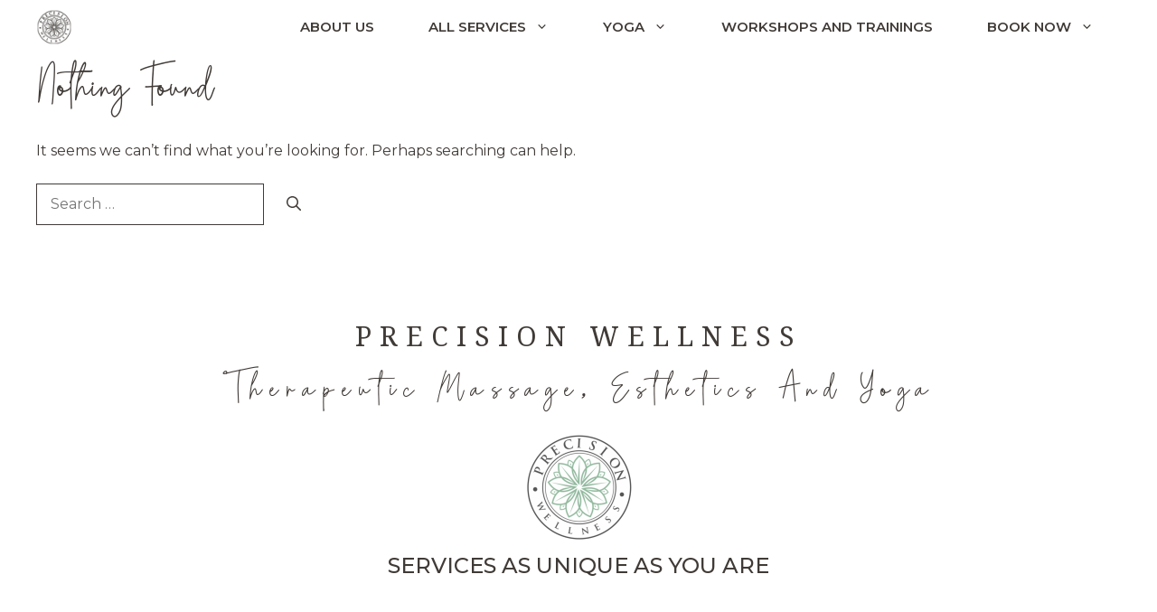

--- FILE ---
content_type: text/html; charset=UTF-8
request_url: https://ptmassagespringfieldmo.com/tag/front-desk/
body_size: 78906
content:
<!DOCTYPE html>
<html lang="en-US">
<head>
	<meta charset="UTF-8">
	<meta name='robots' content='noindex, follow' />
<meta name="viewport" content="width=device-width, initial-scale=1">
	<!-- This site is optimized with the Yoast SEO plugin v25.6 - https://yoast.com/wordpress/plugins/seo/ -->
	<title>Front Desk Archives | Precision Wellness</title>
	<meta property="og:locale" content="en_US" />
	<meta property="og:type" content="article" />
	<meta property="og:title" content="Front Desk Archives | Precision Wellness" />
	<meta property="og:url" content="https://ptmassagespringfieldmo.com/tag/front-desk/" />
	<meta property="og:site_name" content="Precision Wellness" />
	<meta name="twitter:card" content="summary_large_image" />
	<script type="application/ld+json" class="yoast-schema-graph">{"@context":"https://schema.org","@graph":[{"@type":"CollectionPage","@id":"https://ptmassagespringfieldmo.com/tag/front-desk/","url":"https://ptmassagespringfieldmo.com/tag/front-desk/","name":"Front Desk Archives | Precision Wellness","isPartOf":{"@id":"https://ptmassagespringfieldmo.com/#website"},"breadcrumb":{"@id":"https://ptmassagespringfieldmo.com/tag/front-desk/#breadcrumb"},"inLanguage":"en-US"},{"@type":"BreadcrumbList","@id":"https://ptmassagespringfieldmo.com/tag/front-desk/#breadcrumb","itemListElement":[{"@type":"ListItem","position":1,"name":"Home","item":"https://ptmassagespringfieldmo.com/"},{"@type":"ListItem","position":2,"name":"Front Desk"}]},{"@type":"WebSite","@id":"https://ptmassagespringfieldmo.com/#website","url":"https://ptmassagespringfieldmo.com/","name":"Precision Wellness","description":"Therapeutic Massage, Yoga + Esthetics","publisher":{"@id":"https://ptmassagespringfieldmo.com/#organization"},"potentialAction":[{"@type":"SearchAction","target":{"@type":"EntryPoint","urlTemplate":"https://ptmassagespringfieldmo.com/?s={search_term_string}"},"query-input":{"@type":"PropertyValueSpecification","valueRequired":true,"valueName":"search_term_string"}}],"inLanguage":"en-US"},{"@type":"Organization","@id":"https://ptmassagespringfieldmo.com/#organization","name":"Precision Wellness LLC","alternateName":"Precision Wellness","url":"https://ptmassagespringfieldmo.com/","logo":{"@type":"ImageObject","inLanguage":"en-US","@id":"https://ptmassagespringfieldmo.com/#/schema/logo/image/","url":"https://ptmassagespringfieldmo.com/wp-content/uploads/2021/09/Precision-Wellnes-Circle-Logo.png","contentUrl":"https://ptmassagespringfieldmo.com/wp-content/uploads/2021/09/Precision-Wellnes-Circle-Logo.png","width":320,"height":320,"caption":"Precision Wellness LLC"},"image":{"@id":"https://ptmassagespringfieldmo.com/#/schema/logo/image/"},"sameAs":["https://www.facebook.com/Precisionwellnessspringfieldmo/","https://www.instagram.com/massagespringfieldmo/","http://www.youtube.com/PrecisionMassage"]}]}</script>
	<!-- / Yoast SEO plugin. -->


<link rel='dns-prefetch' href='//www.googletagmanager.com' />
<link href='https://fonts.gstatic.com' crossorigin rel='preconnect' />
<link href='https://fonts.googleapis.com' crossorigin rel='preconnect' />
<link rel="alternate" type="application/rss+xml" title="Precision Wellness &raquo; Feed" href="https://ptmassagespringfieldmo.com/feed/" />
<link rel="alternate" type="application/rss+xml" title="Precision Wellness &raquo; Comments Feed" href="https://ptmassagespringfieldmo.com/comments/feed/" />
<link rel="alternate" type="application/rss+xml" title="Precision Wellness &raquo; Front Desk Tag Feed" href="https://ptmassagespringfieldmo.com/tag/front-desk/feed/" />
<script>
window._wpemojiSettings = {"baseUrl":"https:\/\/s.w.org\/images\/core\/emoji\/15.0.3\/72x72\/","ext":".png","svgUrl":"https:\/\/s.w.org\/images\/core\/emoji\/15.0.3\/svg\/","svgExt":".svg","source":{"concatemoji":"https:\/\/ptmassagespringfieldmo.com\/wp-includes\/js\/wp-emoji-release.min.js?ver=6.6.4"}};
/*! This file is auto-generated */
!function(i,n){var o,s,e;function c(e){try{var t={supportTests:e,timestamp:(new Date).valueOf()};sessionStorage.setItem(o,JSON.stringify(t))}catch(e){}}function p(e,t,n){e.clearRect(0,0,e.canvas.width,e.canvas.height),e.fillText(t,0,0);var t=new Uint32Array(e.getImageData(0,0,e.canvas.width,e.canvas.height).data),r=(e.clearRect(0,0,e.canvas.width,e.canvas.height),e.fillText(n,0,0),new Uint32Array(e.getImageData(0,0,e.canvas.width,e.canvas.height).data));return t.every(function(e,t){return e===r[t]})}function u(e,t,n){switch(t){case"flag":return n(e,"\ud83c\udff3\ufe0f\u200d\u26a7\ufe0f","\ud83c\udff3\ufe0f\u200b\u26a7\ufe0f")?!1:!n(e,"\ud83c\uddfa\ud83c\uddf3","\ud83c\uddfa\u200b\ud83c\uddf3")&&!n(e,"\ud83c\udff4\udb40\udc67\udb40\udc62\udb40\udc65\udb40\udc6e\udb40\udc67\udb40\udc7f","\ud83c\udff4\u200b\udb40\udc67\u200b\udb40\udc62\u200b\udb40\udc65\u200b\udb40\udc6e\u200b\udb40\udc67\u200b\udb40\udc7f");case"emoji":return!n(e,"\ud83d\udc26\u200d\u2b1b","\ud83d\udc26\u200b\u2b1b")}return!1}function f(e,t,n){var r="undefined"!=typeof WorkerGlobalScope&&self instanceof WorkerGlobalScope?new OffscreenCanvas(300,150):i.createElement("canvas"),a=r.getContext("2d",{willReadFrequently:!0}),o=(a.textBaseline="top",a.font="600 32px Arial",{});return e.forEach(function(e){o[e]=t(a,e,n)}),o}function t(e){var t=i.createElement("script");t.src=e,t.defer=!0,i.head.appendChild(t)}"undefined"!=typeof Promise&&(o="wpEmojiSettingsSupports",s=["flag","emoji"],n.supports={everything:!0,everythingExceptFlag:!0},e=new Promise(function(e){i.addEventListener("DOMContentLoaded",e,{once:!0})}),new Promise(function(t){var n=function(){try{var e=JSON.parse(sessionStorage.getItem(o));if("object"==typeof e&&"number"==typeof e.timestamp&&(new Date).valueOf()<e.timestamp+604800&&"object"==typeof e.supportTests)return e.supportTests}catch(e){}return null}();if(!n){if("undefined"!=typeof Worker&&"undefined"!=typeof OffscreenCanvas&&"undefined"!=typeof URL&&URL.createObjectURL&&"undefined"!=typeof Blob)try{var e="postMessage("+f.toString()+"("+[JSON.stringify(s),u.toString(),p.toString()].join(",")+"));",r=new Blob([e],{type:"text/javascript"}),a=new Worker(URL.createObjectURL(r),{name:"wpTestEmojiSupports"});return void(a.onmessage=function(e){c(n=e.data),a.terminate(),t(n)})}catch(e){}c(n=f(s,u,p))}t(n)}).then(function(e){for(var t in e)n.supports[t]=e[t],n.supports.everything=n.supports.everything&&n.supports[t],"flag"!==t&&(n.supports.everythingExceptFlag=n.supports.everythingExceptFlag&&n.supports[t]);n.supports.everythingExceptFlag=n.supports.everythingExceptFlag&&!n.supports.flag,n.DOMReady=!1,n.readyCallback=function(){n.DOMReady=!0}}).then(function(){return e}).then(function(){var e;n.supports.everything||(n.readyCallback(),(e=n.source||{}).concatemoji?t(e.concatemoji):e.wpemoji&&e.twemoji&&(t(e.twemoji),t(e.wpemoji)))}))}((window,document),window._wpemojiSettings);
</script>
<link rel='stylesheet' id='generate-fonts-css' href='//fonts.googleapis.com/css?family=Montserrat:100,100italic,200,200italic,300,300italic,regular,italic,500,500italic,600,600italic,700,700italic,800,800italic,900,900italic|Noto+Serif:regular,italic,700,700italic' media='all' />
<style id='wp-emoji-styles-inline-css'>

	img.wp-smiley, img.emoji {
		display: inline !important;
		border: none !important;
		box-shadow: none !important;
		height: 1em !important;
		width: 1em !important;
		margin: 0 0.07em !important;
		vertical-align: -0.1em !important;
		background: none !important;
		padding: 0 !important;
	}
</style>
<link rel='stylesheet' id='wp-block-library-css' href='https://ptmassagespringfieldmo.com/wp-includes/css/dist/block-library/style.min.css?ver=6.6.4' media='all' />
<link rel='stylesheet' id='wp-components-css' href='https://ptmassagespringfieldmo.com/wp-includes/css/dist/components/style.min.css?ver=6.6.4' media='all' />
<link rel='stylesheet' id='wp-preferences-css' href='https://ptmassagespringfieldmo.com/wp-includes/css/dist/preferences/style.min.css?ver=6.6.4' media='all' />
<link rel='stylesheet' id='wp-block-editor-css' href='https://ptmassagespringfieldmo.com/wp-includes/css/dist/block-editor/style.min.css?ver=6.6.4' media='all' />
<link rel='stylesheet' id='popup-maker-block-library-style-css' href='https://ptmassagespringfieldmo.com/wp-content/plugins/popup-maker/dist/packages/block-library-style.css?ver=dbea705cfafe089d65f1' media='all' />
<style id='classic-theme-styles-inline-css'>
/*! This file is auto-generated */
.wp-block-button__link{color:#fff;background-color:#32373c;border-radius:9999px;box-shadow:none;text-decoration:none;padding:calc(.667em + 2px) calc(1.333em + 2px);font-size:1.125em}.wp-block-file__button{background:#32373c;color:#fff;text-decoration:none}
</style>
<style id='global-styles-inline-css'>
:root{--wp--preset--aspect-ratio--square: 1;--wp--preset--aspect-ratio--4-3: 4/3;--wp--preset--aspect-ratio--3-4: 3/4;--wp--preset--aspect-ratio--3-2: 3/2;--wp--preset--aspect-ratio--2-3: 2/3;--wp--preset--aspect-ratio--16-9: 16/9;--wp--preset--aspect-ratio--9-16: 9/16;--wp--preset--color--black: #000000;--wp--preset--color--cyan-bluish-gray: #abb8c3;--wp--preset--color--white: #ffffff;--wp--preset--color--pale-pink: #f78da7;--wp--preset--color--vivid-red: #cf2e2e;--wp--preset--color--luminous-vivid-orange: #ff6900;--wp--preset--color--luminous-vivid-amber: #fcb900;--wp--preset--color--light-green-cyan: #7bdcb5;--wp--preset--color--vivid-green-cyan: #00d084;--wp--preset--color--pale-cyan-blue: #8ed1fc;--wp--preset--color--vivid-cyan-blue: #0693e3;--wp--preset--color--vivid-purple: #9b51e0;--wp--preset--color--contrast: var(--contrast);--wp--preset--color--contrast-2: var(--contrast-2);--wp--preset--color--contrast-3: var(--contrast-3);--wp--preset--color--base: var(--base);--wp--preset--color--base-2: var(--base-2);--wp--preset--color--base-3: var(--base-3);--wp--preset--color--accent: var(--accent);--wp--preset--gradient--vivid-cyan-blue-to-vivid-purple: linear-gradient(135deg,rgba(6,147,227,1) 0%,rgb(155,81,224) 100%);--wp--preset--gradient--light-green-cyan-to-vivid-green-cyan: linear-gradient(135deg,rgb(122,220,180) 0%,rgb(0,208,130) 100%);--wp--preset--gradient--luminous-vivid-amber-to-luminous-vivid-orange: linear-gradient(135deg,rgba(252,185,0,1) 0%,rgba(255,105,0,1) 100%);--wp--preset--gradient--luminous-vivid-orange-to-vivid-red: linear-gradient(135deg,rgba(255,105,0,1) 0%,rgb(207,46,46) 100%);--wp--preset--gradient--very-light-gray-to-cyan-bluish-gray: linear-gradient(135deg,rgb(238,238,238) 0%,rgb(169,184,195) 100%);--wp--preset--gradient--cool-to-warm-spectrum: linear-gradient(135deg,rgb(74,234,220) 0%,rgb(151,120,209) 20%,rgb(207,42,186) 40%,rgb(238,44,130) 60%,rgb(251,105,98) 80%,rgb(254,248,76) 100%);--wp--preset--gradient--blush-light-purple: linear-gradient(135deg,rgb(255,206,236) 0%,rgb(152,150,240) 100%);--wp--preset--gradient--blush-bordeaux: linear-gradient(135deg,rgb(254,205,165) 0%,rgb(254,45,45) 50%,rgb(107,0,62) 100%);--wp--preset--gradient--luminous-dusk: linear-gradient(135deg,rgb(255,203,112) 0%,rgb(199,81,192) 50%,rgb(65,88,208) 100%);--wp--preset--gradient--pale-ocean: linear-gradient(135deg,rgb(255,245,203) 0%,rgb(182,227,212) 50%,rgb(51,167,181) 100%);--wp--preset--gradient--electric-grass: linear-gradient(135deg,rgb(202,248,128) 0%,rgb(113,206,126) 100%);--wp--preset--gradient--midnight: linear-gradient(135deg,rgb(2,3,129) 0%,rgb(40,116,252) 100%);--wp--preset--font-size--small: 13px;--wp--preset--font-size--medium: 20px;--wp--preset--font-size--large: 36px;--wp--preset--font-size--x-large: 42px;--wp--preset--spacing--20: 0.44rem;--wp--preset--spacing--30: 0.67rem;--wp--preset--spacing--40: 1rem;--wp--preset--spacing--50: 1.5rem;--wp--preset--spacing--60: 2.25rem;--wp--preset--spacing--70: 3.38rem;--wp--preset--spacing--80: 5.06rem;--wp--preset--shadow--natural: 6px 6px 9px rgba(0, 0, 0, 0.2);--wp--preset--shadow--deep: 12px 12px 50px rgba(0, 0, 0, 0.4);--wp--preset--shadow--sharp: 6px 6px 0px rgba(0, 0, 0, 0.2);--wp--preset--shadow--outlined: 6px 6px 0px -3px rgba(255, 255, 255, 1), 6px 6px rgba(0, 0, 0, 1);--wp--preset--shadow--crisp: 6px 6px 0px rgba(0, 0, 0, 1);}:where(.is-layout-flex){gap: 0.5em;}:where(.is-layout-grid){gap: 0.5em;}body .is-layout-flex{display: flex;}.is-layout-flex{flex-wrap: wrap;align-items: center;}.is-layout-flex > :is(*, div){margin: 0;}body .is-layout-grid{display: grid;}.is-layout-grid > :is(*, div){margin: 0;}:where(.wp-block-columns.is-layout-flex){gap: 2em;}:where(.wp-block-columns.is-layout-grid){gap: 2em;}:where(.wp-block-post-template.is-layout-flex){gap: 1.25em;}:where(.wp-block-post-template.is-layout-grid){gap: 1.25em;}.has-black-color{color: var(--wp--preset--color--black) !important;}.has-cyan-bluish-gray-color{color: var(--wp--preset--color--cyan-bluish-gray) !important;}.has-white-color{color: var(--wp--preset--color--white) !important;}.has-pale-pink-color{color: var(--wp--preset--color--pale-pink) !important;}.has-vivid-red-color{color: var(--wp--preset--color--vivid-red) !important;}.has-luminous-vivid-orange-color{color: var(--wp--preset--color--luminous-vivid-orange) !important;}.has-luminous-vivid-amber-color{color: var(--wp--preset--color--luminous-vivid-amber) !important;}.has-light-green-cyan-color{color: var(--wp--preset--color--light-green-cyan) !important;}.has-vivid-green-cyan-color{color: var(--wp--preset--color--vivid-green-cyan) !important;}.has-pale-cyan-blue-color{color: var(--wp--preset--color--pale-cyan-blue) !important;}.has-vivid-cyan-blue-color{color: var(--wp--preset--color--vivid-cyan-blue) !important;}.has-vivid-purple-color{color: var(--wp--preset--color--vivid-purple) !important;}.has-black-background-color{background-color: var(--wp--preset--color--black) !important;}.has-cyan-bluish-gray-background-color{background-color: var(--wp--preset--color--cyan-bluish-gray) !important;}.has-white-background-color{background-color: var(--wp--preset--color--white) !important;}.has-pale-pink-background-color{background-color: var(--wp--preset--color--pale-pink) !important;}.has-vivid-red-background-color{background-color: var(--wp--preset--color--vivid-red) !important;}.has-luminous-vivid-orange-background-color{background-color: var(--wp--preset--color--luminous-vivid-orange) !important;}.has-luminous-vivid-amber-background-color{background-color: var(--wp--preset--color--luminous-vivid-amber) !important;}.has-light-green-cyan-background-color{background-color: var(--wp--preset--color--light-green-cyan) !important;}.has-vivid-green-cyan-background-color{background-color: var(--wp--preset--color--vivid-green-cyan) !important;}.has-pale-cyan-blue-background-color{background-color: var(--wp--preset--color--pale-cyan-blue) !important;}.has-vivid-cyan-blue-background-color{background-color: var(--wp--preset--color--vivid-cyan-blue) !important;}.has-vivid-purple-background-color{background-color: var(--wp--preset--color--vivid-purple) !important;}.has-black-border-color{border-color: var(--wp--preset--color--black) !important;}.has-cyan-bluish-gray-border-color{border-color: var(--wp--preset--color--cyan-bluish-gray) !important;}.has-white-border-color{border-color: var(--wp--preset--color--white) !important;}.has-pale-pink-border-color{border-color: var(--wp--preset--color--pale-pink) !important;}.has-vivid-red-border-color{border-color: var(--wp--preset--color--vivid-red) !important;}.has-luminous-vivid-orange-border-color{border-color: var(--wp--preset--color--luminous-vivid-orange) !important;}.has-luminous-vivid-amber-border-color{border-color: var(--wp--preset--color--luminous-vivid-amber) !important;}.has-light-green-cyan-border-color{border-color: var(--wp--preset--color--light-green-cyan) !important;}.has-vivid-green-cyan-border-color{border-color: var(--wp--preset--color--vivid-green-cyan) !important;}.has-pale-cyan-blue-border-color{border-color: var(--wp--preset--color--pale-cyan-blue) !important;}.has-vivid-cyan-blue-border-color{border-color: var(--wp--preset--color--vivid-cyan-blue) !important;}.has-vivid-purple-border-color{border-color: var(--wp--preset--color--vivid-purple) !important;}.has-vivid-cyan-blue-to-vivid-purple-gradient-background{background: var(--wp--preset--gradient--vivid-cyan-blue-to-vivid-purple) !important;}.has-light-green-cyan-to-vivid-green-cyan-gradient-background{background: var(--wp--preset--gradient--light-green-cyan-to-vivid-green-cyan) !important;}.has-luminous-vivid-amber-to-luminous-vivid-orange-gradient-background{background: var(--wp--preset--gradient--luminous-vivid-amber-to-luminous-vivid-orange) !important;}.has-luminous-vivid-orange-to-vivid-red-gradient-background{background: var(--wp--preset--gradient--luminous-vivid-orange-to-vivid-red) !important;}.has-very-light-gray-to-cyan-bluish-gray-gradient-background{background: var(--wp--preset--gradient--very-light-gray-to-cyan-bluish-gray) !important;}.has-cool-to-warm-spectrum-gradient-background{background: var(--wp--preset--gradient--cool-to-warm-spectrum) !important;}.has-blush-light-purple-gradient-background{background: var(--wp--preset--gradient--blush-light-purple) !important;}.has-blush-bordeaux-gradient-background{background: var(--wp--preset--gradient--blush-bordeaux) !important;}.has-luminous-dusk-gradient-background{background: var(--wp--preset--gradient--luminous-dusk) !important;}.has-pale-ocean-gradient-background{background: var(--wp--preset--gradient--pale-ocean) !important;}.has-electric-grass-gradient-background{background: var(--wp--preset--gradient--electric-grass) !important;}.has-midnight-gradient-background{background: var(--wp--preset--gradient--midnight) !important;}.has-small-font-size{font-size: var(--wp--preset--font-size--small) !important;}.has-medium-font-size{font-size: var(--wp--preset--font-size--medium) !important;}.has-large-font-size{font-size: var(--wp--preset--font-size--large) !important;}.has-x-large-font-size{font-size: var(--wp--preset--font-size--x-large) !important;}
:where(.wp-block-post-template.is-layout-flex){gap: 1.25em;}:where(.wp-block-post-template.is-layout-grid){gap: 1.25em;}
:where(.wp-block-columns.is-layout-flex){gap: 2em;}:where(.wp-block-columns.is-layout-grid){gap: 2em;}
:root :where(.wp-block-pullquote){font-size: 1.5em;line-height: 1.6;}
</style>
<link rel='stylesheet' id='generateblocks-google-fonts-css' href='https://fonts.googleapis.com/css?family=Noto+Serif:regular,italic,700,700italic&#038;display=swap' media='all' />
<link rel='stylesheet' id='uaf_client_css-css' href='https://ptmassagespringfieldmo.com/wp-content/uploads/useanyfont/uaf.css?ver=1764304804' media='all' />
<link rel='stylesheet' id='trustreviews-public-main-css-css' href='https://ptmassagespringfieldmo.com/wp-content/plugins/fb-reviews-widget/assets/css/public-main.css?ver=2.7.2' media='all' />
<link rel='stylesheet' id='generate-widget-areas-css' href='https://ptmassagespringfieldmo.com/wp-content/themes/generatepress/assets/css/components/widget-areas.min.css?ver=3.5.1' media='all' />
<link rel='stylesheet' id='generate-style-css' href='https://ptmassagespringfieldmo.com/wp-content/themes/generatepress/assets/css/main.min.css?ver=3.5.1' media='all' />
<style id='generate-style-inline-css'>
#nav-below {display:none;}
body{background-color:#ffffff;color:#403b37;}a{color:#403b37;}a:hover, a:focus, a:active{color:#403b37;}.grid-container{max-width:1450px;}.wp-block-group__inner-container{max-width:1450px;margin-left:auto;margin-right:auto;}.site-header .header-image{width:60px;}:root{--contrast:#222222;--contrast-2:#575760;--contrast-3:#b2b2be;--base:#f0f0f0;--base-2:#f7f8f9;--base-3:#ffffff;--accent:#1e73be;}:root .has-contrast-color{color:var(--contrast);}:root .has-contrast-background-color{background-color:var(--contrast);}:root .has-contrast-2-color{color:var(--contrast-2);}:root .has-contrast-2-background-color{background-color:var(--contrast-2);}:root .has-contrast-3-color{color:var(--contrast-3);}:root .has-contrast-3-background-color{background-color:var(--contrast-3);}:root .has-base-color{color:var(--base);}:root .has-base-background-color{background-color:var(--base);}:root .has-base-2-color{color:var(--base-2);}:root .has-base-2-background-color{background-color:var(--base-2);}:root .has-base-3-color{color:var(--base-3);}:root .has-base-3-background-color{background-color:var(--base-3);}:root .has-accent-color{color:var(--accent);}:root .has-accent-background-color{background-color:var(--accent);}body, button, input, select, textarea{font-family:"Montserrat", sans-serif;font-size:16px;}body{line-height:1.5;}.entry-content > [class*="wp-block-"]:not(:last-child):not(.wp-block-heading){margin-bottom:1.5em;}.main-title{font-family:"Noto Serif", serif;font-weight:normal;}.site-description{font-family:"Montserrat", sans-serif;}.main-navigation a, .menu-toggle{font-family:"Montserrat", sans-serif;font-weight:600;text-transform:uppercase;}.main-navigation .main-nav ul ul li a{font-size:14px;}.widget-title{font-size:14px;}.sidebar .widget, .footer-widgets .widget{font-size:14px;}h1{font-family:"urban-signature";font-size:40px;line-height:1.5em;margin-bottom:9px;}h2{font-family:"urban-signature";font-weight:300;text-transform:capitalize;font-size:30px;line-height:1.7em;margin-bottom:10px;}h3{font-family:"Montserrat", sans-serif;font-weight:500;text-transform:capitalize;font-size:18px;margin-bottom:10px;}h4{font-size:18px;}h5{font-size:16px;}h6{font-size:16px;}.site-info{font-size:14px;}@media (max-width:768px){.main-title{font-size:20px;}h1{font-size:31px;}h2{font-size:27px;}h3{font-size:24px;}h4{font-size:22px;}h5{font-size:19px;}}.top-bar{background-color:#6e626d;color:#191716;}.top-bar a{color:#191716;}.top-bar a:hover{color:#191716;}.site-header{background-color:#ffffff;color:#6e626d;}.site-header a{color:#6e626d;}.site-header a:hover{color:#6e626d;}.main-title a,.main-title a:hover{color:#403b37;}.site-description{color:#6e626d;}.main-navigation,.main-navigation ul ul{background-color:rgba(255,255,255,0.75);}.main-navigation .main-nav ul li a, .main-navigation .menu-toggle, .main-navigation .menu-bar-items{color:#403b37;}.main-navigation .main-nav ul li:not([class*="current-menu-"]):hover > a, .main-navigation .main-nav ul li:not([class*="current-menu-"]):focus > a, .main-navigation .main-nav ul li.sfHover:not([class*="current-menu-"]) > a, .main-navigation .menu-bar-item:hover > a, .main-navigation .menu-bar-item.sfHover > a{color:#6e626d;background-color:#ffffff;}button.menu-toggle:hover,button.menu-toggle:focus{color:#403b37;}.main-navigation .main-nav ul li[class*="current-menu-"] > a{color:#6e626d;background-color:#ffffff;}.navigation-search input[type="search"],.navigation-search input[type="search"]:active, .navigation-search input[type="search"]:focus, .main-navigation .main-nav ul li.search-item.active > a, .main-navigation .menu-bar-items .search-item.active > a{color:#ffffff;background-color:#f5f8f5;opacity:1;}.main-navigation ul ul{background-color:rgba(255,255,255,0.75);}.main-navigation .main-nav ul ul li a{color:#403b37;}.main-navigation .main-nav ul ul li:not([class*="current-menu-"]):hover > a,.main-navigation .main-nav ul ul li:not([class*="current-menu-"]):focus > a, .main-navigation .main-nav ul ul li.sfHover:not([class*="current-menu-"]) > a{color:#6e626d;background-color:#ffffff;}.main-navigation .main-nav ul ul li[class*="current-menu-"] > a{color:#6e626d;background-color:#ffffff;}.separate-containers .inside-article, .separate-containers .comments-area, .separate-containers .page-header, .one-container .container, .separate-containers .paging-navigation, .inside-page-header{color:#403b37;background-color:#ffffff;}.inside-article a,.paging-navigation a,.comments-area a,.page-header a{color:#403b37;}.inside-article a:hover,.paging-navigation a:hover,.comments-area a:hover,.page-header a:hover{color:#403b37;}.entry-header h1,.page-header h1{color:#403b37;}.entry-title a{color:#403b37;}.entry-title a:hover{color:#403b37;}.entry-meta{color:#403b37;}.entry-meta a{color:#403b37;}.entry-meta a:hover{color:#403b37;}h1{color:#403b37;}h2{color:#403b37;}h3{color:#403b37;}h4{color:#403b37;}h5{color:#403b37;}.sidebar .widget{background-color:#ffffff;}.footer-widgets{color:#403b37;background-color:#ffffff;}.footer-widgets a{color:#403b37;}.footer-widgets a:hover{color:#6e626d;}.footer-widgets .widget-title{color:#403b37;}.site-info{color:#403b37;background-color:#ffffff;}.site-info a{color:#403b37;}.site-info a:hover{color:#6e626d;}.footer-bar .widget_nav_menu .current-menu-item a{color:#6e626d;}input[type="text"],input[type="email"],input[type="url"],input[type="password"],input[type="search"],input[type="tel"],input[type="number"],textarea,select{color:#403b37;background-color:#ffffff;border-color:#403b37;}input[type="text"]:focus,input[type="email"]:focus,input[type="url"]:focus,input[type="password"]:focus,input[type="search"]:focus,input[type="tel"]:focus,input[type="number"]:focus,textarea:focus,select:focus{color:#403b37;background-color:#ffffff;border-color:#403b37;}button,html input[type="button"],input[type="reset"],input[type="submit"],a.button,a.wp-block-button__link:not(.has-background){color:#403b37;background-color:#ffffff;}button:hover,html input[type="button"]:hover,input[type="reset"]:hover,input[type="submit"]:hover,a.button:hover,button:focus,html input[type="button"]:focus,input[type="reset"]:focus,input[type="submit"]:focus,a.button:focus,a.wp-block-button__link:not(.has-background):active,a.wp-block-button__link:not(.has-background):focus,a.wp-block-button__link:not(.has-background):hover{color:#403b37;background-color:#ffffff;}a.generate-back-to-top{background-color:rgba( 0,0,0,0.4 );color:#ffffff;}a.generate-back-to-top:hover,a.generate-back-to-top:focus{background-color:rgba( 0,0,0,0.6 );color:#ffffff;}:root{--gp-search-modal-bg-color:var(--base-3);--gp-search-modal-text-color:var(--contrast);--gp-search-modal-overlay-bg-color:rgba(0,0,0,0.2);}@media (max-width: 768px){.main-navigation .menu-bar-item:hover > a, .main-navigation .menu-bar-item.sfHover > a{background:none;color:#403b37;}}.inside-header{padding:40px;}.nav-below-header .main-navigation .inside-navigation.grid-container, .nav-above-header .main-navigation .inside-navigation.grid-container{padding:0px 10px 0px 10px;}.separate-containers .inside-article, .separate-containers .comments-area, .separate-containers .page-header, .separate-containers .paging-navigation, .one-container .site-content, .inside-page-header{padding:0px 40px 40px 40px;}.site-main .wp-block-group__inner-container{padding:0px 40px 40px 40px;}.separate-containers .paging-navigation{padding-top:20px;padding-bottom:20px;}.entry-content .alignwide, body:not(.no-sidebar) .entry-content .alignfull{margin-left:-40px;width:calc(100% + 80px);max-width:calc(100% + 80px);}.sidebar .widget, .page-header, .widget-area .main-navigation, .site-main > *{margin-bottom:10px;}.separate-containers .site-main{margin:10px;}.both-right .inside-left-sidebar,.both-left .inside-left-sidebar{margin-right:5px;}.both-right .inside-right-sidebar,.both-left .inside-right-sidebar{margin-left:5px;}.separate-containers .featured-image{margin-top:10px;}.separate-containers .inside-right-sidebar, .separate-containers .inside-left-sidebar{margin-top:10px;margin-bottom:10px;}.main-navigation .main-nav ul li a,.menu-toggle,.main-navigation .menu-bar-item > a{padding-left:30px;padding-right:30px;}.main-navigation .main-nav ul ul li a{padding:10px 30px 10px 30px;}.main-navigation ul ul{width:240px;}.rtl .menu-item-has-children .dropdown-menu-toggle{padding-left:30px;}.menu-item-has-children .dropdown-menu-toggle{padding-right:30px;}.rtl .main-navigation .main-nav ul li.menu-item-has-children > a{padding-right:30px;}.footer-widgets-container{padding:80px 40px 40px 40px;}@media (max-width:768px){.separate-containers .inside-article, .separate-containers .comments-area, .separate-containers .page-header, .separate-containers .paging-navigation, .one-container .site-content, .inside-page-header{padding:10px;}.site-main .wp-block-group__inner-container{padding:10px;}.inside-top-bar{padding-right:30px;padding-left:30px;}.inside-header{padding-right:30px;padding-left:30px;}.widget-area .widget{padding-top:30px;padding-right:30px;padding-bottom:30px;padding-left:30px;}.footer-widgets-container{padding-top:30px;padding-right:30px;padding-bottom:30px;padding-left:30px;}.inside-site-info{padding-right:30px;padding-left:30px;}.entry-content .alignwide, body:not(.no-sidebar) .entry-content .alignfull{margin-left:-10px;width:calc(100% + 20px);max-width:calc(100% + 20px);}.one-container .site-main .paging-navigation{margin-bottom:10px;}}/* End cached CSS */.is-right-sidebar{width:30%;}.is-left-sidebar{width:30%;}.site-content .content-area{width:100%;}@media (max-width: 768px){.main-navigation .menu-toggle,.sidebar-nav-mobile:not(#sticky-placeholder){display:block;}.main-navigation ul,.gen-sidebar-nav,.main-navigation:not(.slideout-navigation):not(.toggled) .main-nav > ul,.has-inline-mobile-toggle #site-navigation .inside-navigation > *:not(.navigation-search):not(.main-nav){display:none;}.nav-align-right .inside-navigation,.nav-align-center .inside-navigation{justify-content:space-between;}}
body{background-size:100% auto;}.site-header{background-repeat:no-repeat;background-size:contain;background-position:right top;}.main-navigation, .main-navigation .menu-toggle{background-repeat:no-repeat;}.site-info{background-repeat:no-repeat;background-size:contain;background-position:left center;}
.dynamic-author-image-rounded{border-radius:100%;}.dynamic-featured-image, .dynamic-author-image{vertical-align:middle;}.one-container.blog .dynamic-content-template:not(:last-child), .one-container.archive .dynamic-content-template:not(:last-child){padding-bottom:0px;}.dynamic-entry-excerpt > p:last-child{margin-bottom:0px;}
h1.entry-title{font-weight:400;text-transform:capitalize;font-size:40px;line-height:1.7em;}h2.entry-title{font-size:30px;}.navigation-branding .main-title{font-weight:normal;text-transform:none;font-size:25px;font-family:"Noto Serif", serif;}@media (max-width: 768px){.navigation-branding .main-title{font-size:20px;}}
.post-image:not(:first-child), .page-content:not(:first-child), .entry-content:not(:first-child), .entry-summary:not(:first-child), footer.entry-meta{margin-top:1.7em;}.post-image-above-header .inside-article div.featured-image, .post-image-above-header .inside-article div.post-image{margin-bottom:1.7em;}
</style>
<link rel='stylesheet' id='generateblocks-global-css' href='https://ptmassagespringfieldmo.com/wp-content/uploads/generateblocks/style-global.css?ver=1729710712' media='all' />
<style id='generateblocks-inline-css'>
.gb-container.gb-tabs__item:not(.gb-tabs__item-open){display:none;}.gb-container-logo-repeat{border-top-right-radius:60px;border-bottom-left-radius:60px;position:relative;overflow:hidden;}.gb-container-logo-repeat:before{content:"";background-image:url(https://ptmassagespringfieldmo.com/wp-content/uploads/2021/09/Precision-Wellness-Bloom-Favicon-150x150.png);background-repeat:repeat;background-position:center center;background-size:20%;z-index:0;position:absolute;top:0;right:0;bottom:0;left:0;transition:inherit;border-top-right-radius:60px;border-bottom-left-radius:60px;pointer-events:none;opacity:0.1;}.gb-container-logo-repeat > .gb-inside-container{padding:40px;max-width:1450px;margin-left:auto;margin-right:auto;z-index:1;position:relative;}.gb-grid-wrapper > .gb-grid-column-logo-repeat > .gb-container{display:flex;flex-direction:column;height:100%;}.gb-container-logo-repeat.gb-has-dynamic-bg:before{background-image:var(--background-url);}.gb-container-logo-repeat.gb-no-dynamic-bg:before{background-image:none;}.gb-container-green-leaf-bg{border-top-right-radius:60px;border-bottom-left-radius:60px;background-color:rgba(147, 186, 159, 0.1);box-shadow: 5px 5px 10px 0 rgba(0, 0, 0, 0.1);transition:all 0.5s ease;}.gb-container-green-leaf-bg > .gb-inside-container{padding:40px;max-width:1450px;margin-left:auto;margin-right:auto;}.gb-grid-wrapper > .gb-grid-column-green-leaf-bg > .gb-container{justify-content:center;display:flex;flex-direction:column;height:100%;}.gb-container-675736d9{text-align:left;padding:20px;}.gb-container-2de908c8 > .gb-inside-container{padding:60px 40px 40px;max-width:1450px;margin-left:auto;margin-right:auto;}.gb-grid-wrapper > .gb-grid-column-2de908c8 > .gb-container{display:flex;flex-direction:column;height:100%;}.gb-container-13901379{padding-top:10px;padding-bottom:10px;}.gb-headline-h2-center-upper{text-transform:uppercase;text-align:center;padding-top:40px;padding-bottom:40px;}h1.gb-headline-cdba348a{font-family:Noto Serif, serif;font-size:30px;letter-spacing:0.3em;text-align:center;}h2.gb-headline-c58649da{letter-spacing:0.3em;text-align:center;}h3.gb-headline-cfc2e31a{font-size:24px;text-transform:uppercase;text-align:center;}@media (max-width: 767px) {.gb-grid-wrapper > .gb-grid-column-logo-repeat{width:100%;}.gb-grid-wrapper > .gb-grid-column-green-leaf-bg{width:100%;}.gb-container-f7b437f7{width:100%;}.gb-grid-wrapper > .gb-grid-column-f7b437f7{width:100%;}h1.gb-headline-cdba348a{font-size:24px;}h2.gb-headline-c58649da{font-size:20px;}h3.gb-headline-cfc2e31a{font-size:20px;}}:root{--gb-container-width:1450px;}.gb-container .wp-block-image img{vertical-align:middle;}.gb-grid-wrapper .wp-block-image{margin-bottom:0;}.gb-highlight{background:none;}.gb-shape{line-height:0;}.gb-container-link{position:absolute;top:0;right:0;bottom:0;left:0;z-index:99;}
</style>
<link rel='stylesheet' id='generate-blog-css' href='https://ptmassagespringfieldmo.com/wp-content/plugins/gp-premium/blog/functions/css/style.min.css?ver=2.5.0' media='all' />
<link rel='stylesheet' id='generate-navigation-branding-css' href='https://ptmassagespringfieldmo.com/wp-content/plugins/gp-premium/menu-plus/functions/css/navigation-branding-flex.min.css?ver=2.5.0' media='all' />
<style id='generate-navigation-branding-inline-css'>
@media (max-width: 768px){.site-header, #site-navigation, #sticky-navigation{display:none !important;opacity:0.0;}#mobile-header{display:block !important;width:100% !important;}#mobile-header .main-nav > ul{display:none;}#mobile-header.toggled .main-nav > ul, #mobile-header .menu-toggle, #mobile-header .mobile-bar-items{display:block;}#mobile-header .main-nav{-ms-flex:0 0 100%;flex:0 0 100%;-webkit-box-ordinal-group:5;-ms-flex-order:4;order:4;}}.main-navigation.has-branding .inside-navigation.grid-container, .main-navigation.has-branding.grid-container .inside-navigation:not(.grid-container){padding:0px 40px 0px 40px;}.main-navigation.has-branding:not(.grid-container) .inside-navigation:not(.grid-container) .navigation-branding{margin-left:10px;}.navigation-branding img, .site-logo.mobile-header-logo img{height:60px;width:auto;}.navigation-branding .main-title{line-height:60px;}@media (max-width: 768px){.main-navigation.has-branding.nav-align-center .menu-bar-items, .main-navigation.has-sticky-branding.navigation-stick.nav-align-center .menu-bar-items{margin-left:auto;}.navigation-branding{margin-right:auto;margin-left:10px;}.navigation-branding .main-title, .mobile-header-navigation .site-logo{margin-left:10px;}.main-navigation.has-branding .inside-navigation.grid-container{padding:0px;}}
</style>
<script defer="defer" src="https://ptmassagespringfieldmo.com/wp-content/plugins/fb-reviews-widget/assets/js/public-main.js?ver=2.7.2" id="trustreviews-public-main-js-js"></script>

<!-- Google tag (gtag.js) snippet added by Site Kit -->
<!-- Google Analytics snippet added by Site Kit -->
<script src="https://www.googletagmanager.com/gtag/js?id=GT-M3K45M8T" id="google_gtagjs-js" async></script>
<script id="google_gtagjs-js-after">
window.dataLayer = window.dataLayer || [];function gtag(){dataLayer.push(arguments);}
gtag("set","linker",{"domains":["ptmassagespringfieldmo.com"]});
gtag("js", new Date());
gtag("set", "developer_id.dZTNiMT", true);
gtag("config", "GT-M3K45M8T");
 window._googlesitekit = window._googlesitekit || {}; window._googlesitekit.throttledEvents = []; window._googlesitekit.gtagEvent = (name, data) => { var key = JSON.stringify( { name, data } ); if ( !! window._googlesitekit.throttledEvents[ key ] ) { return; } window._googlesitekit.throttledEvents[ key ] = true; setTimeout( () => { delete window._googlesitekit.throttledEvents[ key ]; }, 5 ); gtag( "event", name, { ...data, event_source: "site-kit" } ); };
</script>
<script src="https://ptmassagespringfieldmo.com/wp-includes/js/jquery/jquery.min.js?ver=3.7.1" id="jquery-core-js"></script>
<script src="https://ptmassagespringfieldmo.com/wp-includes/js/jquery/jquery-migrate.min.js?ver=3.4.1" id="jquery-migrate-js"></script>
<link rel="https://api.w.org/" href="https://ptmassagespringfieldmo.com/wp-json/" /><link rel="alternate" title="JSON" type="application/json" href="https://ptmassagespringfieldmo.com/wp-json/wp/v2/tags/121" /><link rel="EditURI" type="application/rsd+xml" title="RSD" href="https://ptmassagespringfieldmo.com/xmlrpc.php?rsd" />
<meta name="generator" content="WordPress 6.6.4" />
<meta name="generator" content="Site Kit by Google 1.170.0" /><meta name="ti-site-data" content="[base64]" /><!-- Global site tag (gtag.js) - Google Analytics -->
<script async src="https://www.googletagmanager.com/gtag/js?id=UA-109045045-1"></script>
<script>
  window.dataLayer = window.dataLayer || [];
  function gtag(){dataLayer.push(arguments);}
  gtag('js', new Date());

  gtag('config', 'UA-109045045-1');
</script>
<meta name="facebook-domain-verification" content="3i84bb6cfkjll96vkuadm4237xnsdf" /><!-- Global site tag (gtag.js) - Google Ads: 10825977186 -->
<script async src="https://www.googletagmanager.com/gtag/js?id=AW-10825977186"></script>
<script>
  window.dataLayer = window.dataLayer || [];
  function gtag(){dataLayer.push(arguments);}
  gtag('js', new Date());

  gtag('config', 'AW-10825977186');
</script>
<script>
  gtag('config', 'AW-10825977186/6VyZCOf-wYsDEOKanaoo', {
    'phone_conversion_number': '(417) 886-1131'
  });
</script>
<script>
  window.addEventListener('load', function(){
     if(window.location.pathname.indexOf('/') != -1){
     jQuery('[ href="#book-now"]').click(function(){
        alert();gtag('event', 'conversion', {'send_to': 'AW-10825977186/KA1FCM3nw4sDEOKanaoo'});
        });
    }
    
    
  });
</script><!-- Google tag (gtag.js) -->
<script async src="https://www.googletagmanager.com/gtag/js?id=G-P59511Y48Z"></script>
<script>
  window.dataLayer = window.dataLayer || [];
  function gtag(){dataLayer.push(arguments);}
  gtag('js', new Date());

  gtag('config', 'G-P59511Y48Z');
</script><script async type="text/javascript" src="https://static.klaviyo.com/onsite/js/klaviyo.js?company_id=U8TVX2"></script><link rel="icon" href="https://ptmassagespringfieldmo.com/wp-content/uploads/2021/10/cropped-Precision-Wellnes-Circle-Logo-Light-Black-32x32.png" sizes="32x32" />
<link rel="icon" href="https://ptmassagespringfieldmo.com/wp-content/uploads/2021/10/cropped-Precision-Wellnes-Circle-Logo-Light-Black-192x192.png" sizes="192x192" />
<link rel="apple-touch-icon" href="https://ptmassagespringfieldmo.com/wp-content/uploads/2021/10/cropped-Precision-Wellnes-Circle-Logo-Light-Black-180x180.png" />
<meta name="msapplication-TileImage" content="https://ptmassagespringfieldmo.com/wp-content/uploads/2021/10/cropped-Precision-Wellnes-Circle-Logo-Light-Black-270x270.png" />
		<style id="wp-custom-css">
			/* GALLERY IMAGE ON MOBILE */
@media only screen and (max-width: 600px) {
	.wp-block-gallery.has-nested-images figure.wp-block-image:last-of-type img {
    max-width: 70%!important;
}
}

/* OPT IN */
.sign-up-cta {
	margin-bottom: 0px;
}

#mc_embed_signup .button {
	font-size: 14px;
  background-color: #403B37;
	letter-spacing: .2em;
  font-weight: 600;
}

/* HEADING SPACING */
h2 {
	letter-spacing: 3px;
}
/* FOOTER BOOK NOW */
.pw-book-now-footer:before {
	content: "\f11c";
  font-family: dashicons;
	font-size: 20px;
	vertical-align: middle;
	padding-right: 5px;
} 

.pw-book-now-footer {
	text-transform: uppercase;
	font-weight: 600;
}

/** styled modal **/
.modal-wrapper.styled {
    background-color: rgba(0, 0, 0, 0.5); /* Black w/ opacity */
}

/* ARTICLE IMAGE */
.pw-article-pic {
	padding-bottom: 40px;
	max-width: 60%;
}

/* STAFF GROUPING */
.pw-staff-group {
	padding: 1px !important;
}

/* STAFF PICTURES */
.pw-staff-pic {
	;
}

/* SERVICE GROUPINGS */
.pw-service-group {
	padding: 5px !important;
}

.pw-individual-service {
	
}

/* POST CONTENT */
.pw-post-content {
	margin-bottom: 2em;
}

/* BOOK NOW FOOTER */
.pw-book-now:link {
	text-transform: uppercase;
	letter-spacing: 3px !important;
	font-weight: 600;
}

/* BOOK NOW FOOTER 
.pw-book-now:link {
	border: 2px solid #403b37;
	border-radius: 100px;
	padding: 10px 20px;
	text-transform: uppercase;
	font-weight: bold;
}

.pw-book-now:link:hover {
	border: 2px solid #BA9CB9 !important;
	background-color: #BA9CB9 !important;
	color: #ffffff !important;	
}*/

/* BOOK NOW BUTTON TOP MENU */
li.pw-book-now a {
	letter-spacing: 3px;
}

li.pw-book-now a:before {
	font: normal 2em 'dashicons';
	content: "\f11c";
	display: inline-block;
	vertical-align: middle;
	padding-right: 5px;
}

/* Adds underline to text links in body content 
.inside-article a {
  text-decoration: underline;
}*/

/* Bolds text links on hover */
a:link:hover, a:link:focus {
	font-weight: 600;
} 		</style>
		</head>

<body class="archive tag tag-front-desk tag-121 wp-custom-logo wp-embed-responsive post-image-below-header post-image-aligned-right infinite-scroll sticky-menu-fade mobile-header mobile-header-logo no-sidebar nav-below-header one-container header-aligned-center dropdown-hover" itemtype="https://schema.org/Blog" itemscope>
	<a class="screen-reader-text skip-link" href="#content" title="Skip to content">Skip to content</a>		<nav id="mobile-header" itemtype="https://schema.org/SiteNavigationElement" itemscope class="main-navigation mobile-header-navigation has-branding">
			<div class="inside-navigation grid-container grid-parent">
				<div class="site-logo mobile-header-logo">
						<a href="https://ptmassagespringfieldmo.com/" title="Precision Wellness" rel="home">
							<img src="https://ptmassagespringfieldmo.com/wp-content/uploads/2021/09/cropped-Precision-Wellnes-Circle-Favicon.png" alt="Precision Wellness" class="is-logo-image" width="512" height="512" />
						</a>
					</div>					<button class="menu-toggle" aria-controls="mobile-menu" aria-expanded="false">
						<span class="gp-icon icon-menu-bars"><svg viewBox="0 0 512 512" aria-hidden="true" xmlns="http://www.w3.org/2000/svg" width="1em" height="1em"><path d="M0 96c0-13.255 10.745-24 24-24h464c13.255 0 24 10.745 24 24s-10.745 24-24 24H24c-13.255 0-24-10.745-24-24zm0 160c0-13.255 10.745-24 24-24h464c13.255 0 24 10.745 24 24s-10.745 24-24 24H24c-13.255 0-24-10.745-24-24zm0 160c0-13.255 10.745-24 24-24h464c13.255 0 24 10.745 24 24s-10.745 24-24 24H24c-13.255 0-24-10.745-24-24z" /></svg><svg viewBox="0 0 512 512" aria-hidden="true" xmlns="http://www.w3.org/2000/svg" width="1em" height="1em"><path d="M71.029 71.029c9.373-9.372 24.569-9.372 33.942 0L256 222.059l151.029-151.03c9.373-9.372 24.569-9.372 33.942 0 9.372 9.373 9.372 24.569 0 33.942L289.941 256l151.03 151.029c9.372 9.373 9.372 24.569 0 33.942-9.373 9.372-24.569 9.372-33.942 0L256 289.941l-151.029 151.03c-9.373 9.372-24.569 9.372-33.942 0-9.372-9.373-9.372-24.569 0-33.942L222.059 256 71.029 104.971c-9.372-9.373-9.372-24.569 0-33.942z" /></svg></span><span class="mobile-menu"> </span>					</button>
					<div id="mobile-menu" class="main-nav"><ul id="menu-primary-menu" class=" menu sf-menu"><li id="menu-item-12593" class="menu-item menu-item-type-post_type menu-item-object-page menu-item-12593"><a href="https://ptmassagespringfieldmo.com/about/">About Us</a></li>
<li id="menu-item-7776" class="menu-item menu-item-type-post_type menu-item-object-page menu-item-has-children menu-item-7776"><a href="https://ptmassagespringfieldmo.com/all-services/">All Services<span role="presentation" class="dropdown-menu-toggle"><span class="gp-icon icon-arrow"><svg viewBox="0 0 330 512" aria-hidden="true" xmlns="http://www.w3.org/2000/svg" width="1em" height="1em"><path d="M305.913 197.085c0 2.266-1.133 4.815-2.833 6.514L171.087 335.593c-1.7 1.7-4.249 2.832-6.515 2.832s-4.815-1.133-6.515-2.832L26.064 203.599c-1.7-1.7-2.832-4.248-2.832-6.514s1.132-4.816 2.832-6.515l14.162-14.163c1.7-1.699 3.966-2.832 6.515-2.832 2.266 0 4.815 1.133 6.515 2.832l111.316 111.317 111.316-111.317c1.7-1.699 4.249-2.832 6.515-2.832s4.815 1.133 6.515 2.832l14.162 14.163c1.7 1.7 2.833 4.249 2.833 6.515z" /></svg></span></span></a>
<ul class="sub-menu">
	<li id="menu-item-688" class="menu-item menu-item-type-post_type menu-item-object-page menu-item-688"><a href="https://ptmassagespringfieldmo.com/all-services/massage-springfield-mo/">Massages</a></li>
	<li id="menu-item-9241" class="menu-item menu-item-type-post_type menu-item-object-page menu-item-9241"><a href="https://ptmassagespringfieldmo.com/all-services/facials-spa-services/">Facials</a></li>
	<li id="menu-item-9304" class="menu-item menu-item-type-post_type menu-item-object-page menu-item-9304"><a href="https://ptmassagespringfieldmo.com/all-services/lash-and-brow-services/">Lash + Brow</a></li>
	<li id="menu-item-9286" class="menu-item menu-item-type-post_type menu-item-object-page menu-item-9286"><a href="https://ptmassagespringfieldmo.com/all-services/waxing-treatments/">Hair Removal + Body Waxing</a></li>
	<li id="menu-item-9324" class="menu-item menu-item-type-post_type menu-item-object-page menu-item-9324"><a href="https://ptmassagespringfieldmo.com/all-services/advanced-esthetics/">Advanced Esthetics</a></li>
	<li id="menu-item-11113" class="menu-item menu-item-type-post_type menu-item-object-page menu-item-11113"><a href="https://ptmassagespringfieldmo.com/all-services/360-wellness/">360 Wellness: Sculpt, Strengthen and Restore</a></li>
	<li id="menu-item-9868" class="menu-item menu-item-type-post_type menu-item-object-page menu-item-9868"><a href="https://ptmassagespringfieldmo.com/all-services/service-add-ons/">Service Add-Ons</a></li>
</ul>
</li>
<li id="menu-item-11090" class="menu-item menu-item-type-post_type menu-item-object-page menu-item-has-children menu-item-11090"><a href="https://ptmassagespringfieldmo.com/all-services/yoga-springfield-mo/">Yoga<span role="presentation" class="dropdown-menu-toggle"><span class="gp-icon icon-arrow"><svg viewBox="0 0 330 512" aria-hidden="true" xmlns="http://www.w3.org/2000/svg" width="1em" height="1em"><path d="M305.913 197.085c0 2.266-1.133 4.815-2.833 6.514L171.087 335.593c-1.7 1.7-4.249 2.832-6.515 2.832s-4.815-1.133-6.515-2.832L26.064 203.599c-1.7-1.7-2.832-4.248-2.832-6.514s1.132-4.816 2.832-6.515l14.162-14.163c1.7-1.699 3.966-2.832 6.515-2.832 2.266 0 4.815 1.133 6.515 2.832l111.316 111.317 111.316-111.317c1.7-1.699 4.249-2.832 6.515-2.832s4.815 1.133 6.515 2.832l14.162 14.163c1.7 1.7 2.833 4.249 2.833 6.515z" /></svg></span></span></a>
<ul class="sub-menu">
	<li id="menu-item-10972" class="menu-item menu-item-type-post_type menu-item-object-page menu-item-10972"><a href="https://ptmassagespringfieldmo.com/all-services/yoga-springfield-mo/">Yoga Classes</a></li>
	<li id="menu-item-11249" class="menu-item menu-item-type-post_type menu-item-object-page menu-item-11249"><a href="https://ptmassagespringfieldmo.com/shop/yoga-videos/">Yoga Videos</a></li>
	<li id="menu-item-11155" class="menu-item menu-item-type-post_type menu-item-object-page menu-item-11155"><a href="https://ptmassagespringfieldmo.com/yoga-classes-schedule/">Yoga Class Schedule</a></li>
	<li id="menu-item-10990" class="menu-item menu-item-type-post_type menu-item-object-page menu-item-10990"><a href="https://ptmassagespringfieldmo.com/shop/yoga-memberships/">Yoga Memberships</a></li>
</ul>
</li>
<li id="menu-item-12569" class="menu-item menu-item-type-post_type menu-item-object-page menu-item-12569"><a href="https://ptmassagespringfieldmo.com/workshops-and-trainings/">Workshops and Trainings</a></li>
<li id="menu-item-12607" class="menu-item menu-item-type-post_type menu-item-object-page menu-item-has-children menu-item-12607"><a href="https://ptmassagespringfieldmo.com/book-now/">Book Now<span role="presentation" class="dropdown-menu-toggle"><span class="gp-icon icon-arrow"><svg viewBox="0 0 330 512" aria-hidden="true" xmlns="http://www.w3.org/2000/svg" width="1em" height="1em"><path d="M305.913 197.085c0 2.266-1.133 4.815-2.833 6.514L171.087 335.593c-1.7 1.7-4.249 2.832-6.515 2.832s-4.815-1.133-6.515-2.832L26.064 203.599c-1.7-1.7-2.832-4.248-2.832-6.514s1.132-4.816 2.832-6.515l14.162-14.163c1.7-1.699 3.966-2.832 6.515-2.832 2.266 0 4.815 1.133 6.515 2.832l111.316 111.317 111.316-111.317c1.7-1.699 4.249-2.832 6.515-2.832s4.815 1.133 6.515 2.832l14.162 14.163c1.7 1.7 2.833 4.249 2.833 6.515z" /></svg></span></span></a>
<ul class="sub-menu">
	<li id="menu-item-7778" class="menu-item menu-item-type-post_type menu-item-object-page menu-item-7778"><a href="https://ptmassagespringfieldmo.com/shop/gift-certificates/">Gift Certificates</a></li>
	<li id="menu-item-7779" class="menu-item menu-item-type-post_type menu-item-object-page menu-item-7779"><a href="https://ptmassagespringfieldmo.com/shop/memberships/">Memberships</a></li>
	<li id="menu-item-8055" class="menu-item menu-item-type-post_type menu-item-object-page menu-item-8055"><a href="https://ptmassagespringfieldmo.com/shop/packages/">Packages</a></li>
</ul>
</li>
</ul></div>			</div><!-- .inside-navigation -->
		</nav><!-- #site-navigation -->
				<nav class="has-branding main-navigation grid-container nav-align-right sub-menu-right" id="site-navigation" aria-label="Primary"  itemtype="https://schema.org/SiteNavigationElement" itemscope>
			<div class="inside-navigation grid-container">
				<div class="navigation-branding"><div class="site-logo">
						<a href="https://ptmassagespringfieldmo.com/" title="Precision Wellness" rel="home">
							<img  class="header-image is-logo-image" alt="Precision Wellness" src="https://ptmassagespringfieldmo.com/wp-content/uploads/2021/12/Precision-Wellnes-Circle-Logo-Dark-Grey-Small-corrected.png" title="Precision Wellness" srcset="https://ptmassagespringfieldmo.com/wp-content/uploads/2021/12/Precision-Wellnes-Circle-Logo-Dark-Grey-Small-corrected.png 1x, https://ptmassagespringfieldmo.com/wp-content/uploads/2021/10/Precision-Wellnes-Circle-Logo-Light-Black.png 2x" width="50" height="50" />
						</a>
					</div></div>				<button class="menu-toggle" aria-controls="primary-menu" aria-expanded="false">
					<span class="gp-icon icon-menu-bars"><svg viewBox="0 0 512 512" aria-hidden="true" xmlns="http://www.w3.org/2000/svg" width="1em" height="1em"><path d="M0 96c0-13.255 10.745-24 24-24h464c13.255 0 24 10.745 24 24s-10.745 24-24 24H24c-13.255 0-24-10.745-24-24zm0 160c0-13.255 10.745-24 24-24h464c13.255 0 24 10.745 24 24s-10.745 24-24 24H24c-13.255 0-24-10.745-24-24zm0 160c0-13.255 10.745-24 24-24h464c13.255 0 24 10.745 24 24s-10.745 24-24 24H24c-13.255 0-24-10.745-24-24z" /></svg><svg viewBox="0 0 512 512" aria-hidden="true" xmlns="http://www.w3.org/2000/svg" width="1em" height="1em"><path d="M71.029 71.029c9.373-9.372 24.569-9.372 33.942 0L256 222.059l151.029-151.03c9.373-9.372 24.569-9.372 33.942 0 9.372 9.373 9.372 24.569 0 33.942L289.941 256l151.03 151.029c9.372 9.373 9.372 24.569 0 33.942-9.373 9.372-24.569 9.372-33.942 0L256 289.941l-151.029 151.03c-9.373 9.372-24.569 9.372-33.942 0-9.372-9.373-9.372-24.569 0-33.942L222.059 256 71.029 104.971c-9.372-9.373-9.372-24.569 0-33.942z" /></svg></span><span class="mobile-menu"> </span>				</button>
				<div id="primary-menu" class="main-nav"><ul id="menu-primary-menu-1" class=" menu sf-menu"><li class="menu-item menu-item-type-post_type menu-item-object-page menu-item-12593"><a href="https://ptmassagespringfieldmo.com/about/">About Us</a></li>
<li class="menu-item menu-item-type-post_type menu-item-object-page menu-item-has-children menu-item-7776"><a href="https://ptmassagespringfieldmo.com/all-services/">All Services<span role="presentation" class="dropdown-menu-toggle"><span class="gp-icon icon-arrow"><svg viewBox="0 0 330 512" aria-hidden="true" xmlns="http://www.w3.org/2000/svg" width="1em" height="1em"><path d="M305.913 197.085c0 2.266-1.133 4.815-2.833 6.514L171.087 335.593c-1.7 1.7-4.249 2.832-6.515 2.832s-4.815-1.133-6.515-2.832L26.064 203.599c-1.7-1.7-2.832-4.248-2.832-6.514s1.132-4.816 2.832-6.515l14.162-14.163c1.7-1.699 3.966-2.832 6.515-2.832 2.266 0 4.815 1.133 6.515 2.832l111.316 111.317 111.316-111.317c1.7-1.699 4.249-2.832 6.515-2.832s4.815 1.133 6.515 2.832l14.162 14.163c1.7 1.7 2.833 4.249 2.833 6.515z" /></svg></span></span></a>
<ul class="sub-menu">
	<li class="menu-item menu-item-type-post_type menu-item-object-page menu-item-688"><a href="https://ptmassagespringfieldmo.com/all-services/massage-springfield-mo/">Massages</a></li>
	<li class="menu-item menu-item-type-post_type menu-item-object-page menu-item-9241"><a href="https://ptmassagespringfieldmo.com/all-services/facials-spa-services/">Facials</a></li>
	<li class="menu-item menu-item-type-post_type menu-item-object-page menu-item-9304"><a href="https://ptmassagespringfieldmo.com/all-services/lash-and-brow-services/">Lash + Brow</a></li>
	<li class="menu-item menu-item-type-post_type menu-item-object-page menu-item-9286"><a href="https://ptmassagespringfieldmo.com/all-services/waxing-treatments/">Hair Removal + Body Waxing</a></li>
	<li class="menu-item menu-item-type-post_type menu-item-object-page menu-item-9324"><a href="https://ptmassagespringfieldmo.com/all-services/advanced-esthetics/">Advanced Esthetics</a></li>
	<li class="menu-item menu-item-type-post_type menu-item-object-page menu-item-11113"><a href="https://ptmassagespringfieldmo.com/all-services/360-wellness/">360 Wellness: Sculpt, Strengthen and Restore</a></li>
	<li class="menu-item menu-item-type-post_type menu-item-object-page menu-item-9868"><a href="https://ptmassagespringfieldmo.com/all-services/service-add-ons/">Service Add-Ons</a></li>
</ul>
</li>
<li class="menu-item menu-item-type-post_type menu-item-object-page menu-item-has-children menu-item-11090"><a href="https://ptmassagespringfieldmo.com/all-services/yoga-springfield-mo/">Yoga<span role="presentation" class="dropdown-menu-toggle"><span class="gp-icon icon-arrow"><svg viewBox="0 0 330 512" aria-hidden="true" xmlns="http://www.w3.org/2000/svg" width="1em" height="1em"><path d="M305.913 197.085c0 2.266-1.133 4.815-2.833 6.514L171.087 335.593c-1.7 1.7-4.249 2.832-6.515 2.832s-4.815-1.133-6.515-2.832L26.064 203.599c-1.7-1.7-2.832-4.248-2.832-6.514s1.132-4.816 2.832-6.515l14.162-14.163c1.7-1.699 3.966-2.832 6.515-2.832 2.266 0 4.815 1.133 6.515 2.832l111.316 111.317 111.316-111.317c1.7-1.699 4.249-2.832 6.515-2.832s4.815 1.133 6.515 2.832l14.162 14.163c1.7 1.7 2.833 4.249 2.833 6.515z" /></svg></span></span></a>
<ul class="sub-menu">
	<li class="menu-item menu-item-type-post_type menu-item-object-page menu-item-10972"><a href="https://ptmassagespringfieldmo.com/all-services/yoga-springfield-mo/">Yoga Classes</a></li>
	<li class="menu-item menu-item-type-post_type menu-item-object-page menu-item-11249"><a href="https://ptmassagespringfieldmo.com/shop/yoga-videos/">Yoga Videos</a></li>
	<li class="menu-item menu-item-type-post_type menu-item-object-page menu-item-11155"><a href="https://ptmassagespringfieldmo.com/yoga-classes-schedule/">Yoga Class Schedule</a></li>
	<li class="menu-item menu-item-type-post_type menu-item-object-page menu-item-10990"><a href="https://ptmassagespringfieldmo.com/shop/yoga-memberships/">Yoga Memberships</a></li>
</ul>
</li>
<li class="menu-item menu-item-type-post_type menu-item-object-page menu-item-12569"><a href="https://ptmassagespringfieldmo.com/workshops-and-trainings/">Workshops and Trainings</a></li>
<li class="menu-item menu-item-type-post_type menu-item-object-page menu-item-has-children menu-item-12607"><a href="https://ptmassagespringfieldmo.com/book-now/">Book Now<span role="presentation" class="dropdown-menu-toggle"><span class="gp-icon icon-arrow"><svg viewBox="0 0 330 512" aria-hidden="true" xmlns="http://www.w3.org/2000/svg" width="1em" height="1em"><path d="M305.913 197.085c0 2.266-1.133 4.815-2.833 6.514L171.087 335.593c-1.7 1.7-4.249 2.832-6.515 2.832s-4.815-1.133-6.515-2.832L26.064 203.599c-1.7-1.7-2.832-4.248-2.832-6.514s1.132-4.816 2.832-6.515l14.162-14.163c1.7-1.699 3.966-2.832 6.515-2.832 2.266 0 4.815 1.133 6.515 2.832l111.316 111.317 111.316-111.317c1.7-1.699 4.249-2.832 6.515-2.832s4.815 1.133 6.515 2.832l14.162 14.163c1.7 1.7 2.833 4.249 2.833 6.515z" /></svg></span></span></a>
<ul class="sub-menu">
	<li class="menu-item menu-item-type-post_type menu-item-object-page menu-item-7778"><a href="https://ptmassagespringfieldmo.com/shop/gift-certificates/">Gift Certificates</a></li>
	<li class="menu-item menu-item-type-post_type menu-item-object-page menu-item-7779"><a href="https://ptmassagespringfieldmo.com/shop/memberships/">Memberships</a></li>
	<li class="menu-item menu-item-type-post_type menu-item-object-page menu-item-8055"><a href="https://ptmassagespringfieldmo.com/shop/packages/">Packages</a></li>
</ul>
</li>
</ul></div>			</div>
		</nav>
		
	<div class="site grid-container container hfeed" id="page">
				<div class="site-content" id="content">
			
	<div class="content-area" id="primary">
		<main class="site-main" id="main">
			
<div class="no-results not-found">
	<div class="inside-article">
		
		<header class="entry-header">
			<h1 class="entry-title">Nothing Found</h1>
		</header>

		
		<div class="entry-content">

				
					<p>It seems we can&rsquo;t find what you&rsquo;re looking for. Perhaps searching can help.</p>
					<form method="get" class="search-form" action="https://ptmassagespringfieldmo.com/">
	<label>
		<span class="screen-reader-text">Search for:</span>
		<input type="search" class="search-field" placeholder="Search &hellip;" value="" name="s" title="Search for:">
	</label>
	<button class="search-submit" aria-label="Search"><span class="gp-icon icon-search"><svg viewBox="0 0 512 512" aria-hidden="true" xmlns="http://www.w3.org/2000/svg" width="1em" height="1em"><path fill-rule="evenodd" clip-rule="evenodd" d="M208 48c-88.366 0-160 71.634-160 160s71.634 160 160 160 160-71.634 160-160S296.366 48 208 48zM0 208C0 93.125 93.125 0 208 0s208 93.125 208 208c0 48.741-16.765 93.566-44.843 129.024l133.826 134.018c9.366 9.379 9.355 24.575-.025 33.941-9.379 9.366-24.575 9.355-33.941-.025L337.238 370.987C301.747 399.167 256.839 416 208 416 93.125 416 0 322.875 0 208z" /></svg></span></button></form>

				
		</div>

			</div>
</div>
		</main>
	</div>

	
	</div>
</div>

<div class="gb-container gb-container-2de908c8"><div class="gb-inside-container">

<h1 class="gb-headline gb-headline-cdba348a gb-headline-text"><meta charset="utf-8"><meta charset="utf-8">PRECISION WELLNESS</h1>



<h2 class="gb-headline gb-headline-c58649da gb-headline-text">Therapeutic Massage, Esthetics and Yoga</h2>


<div class="gb-container gb-container-13901379">
<div class="wp-block-image is-resized">
<figure class="aligncenter size-full"><a href="https://ptmassagespringfieldmo.com/"><img loading="lazy" decoding="async" width="512" height="512" src="https://ptmassagespringfieldmo.com/wp-content/uploads/2021/09/cropped-Precision-Wellnes-Circle-Favicon.png" alt="Precision Wellness Logo" class="wp-image-79" style="object-fit:cover;width:128px;height:128px" srcset="https://ptmassagespringfieldmo.com/wp-content/uploads/2021/09/cropped-Precision-Wellnes-Circle-Favicon.png 512w, https://ptmassagespringfieldmo.com/wp-content/uploads/2021/09/cropped-Precision-Wellnes-Circle-Favicon-300x300.png 300w, https://ptmassagespringfieldmo.com/wp-content/uploads/2021/09/cropped-Precision-Wellnes-Circle-Favicon-150x150.png 150w, https://ptmassagespringfieldmo.com/wp-content/uploads/2021/09/cropped-Precision-Wellnes-Circle-Favicon-270x270.png 270w, https://ptmassagespringfieldmo.com/wp-content/uploads/2021/09/cropped-Precision-Wellnes-Circle-Favicon-192x192.png 192w, https://ptmassagespringfieldmo.com/wp-content/uploads/2021/09/cropped-Precision-Wellnes-Circle-Favicon-180x180.png 180w, https://ptmassagespringfieldmo.com/wp-content/uploads/2021/09/cropped-Precision-Wellnes-Circle-Favicon-32x32.png 32w" sizes="(max-width: 512px) 100vw, 512px" /></a></figure></div>
</div>


<h3 class="gb-headline gb-headline-cfc2e31a gb-headline-text">Services as unique as you are</h3>

</div></div>
<div class="site-footer footer-bar-active footer-bar-align-center">
				<div id="footer-widgets" class="site footer-widgets">
				<div class="footer-widgets-container">
					<div class="inside-footer-widgets">
							<div class="footer-widget-1">
		<aside id="block-44" class="widget inner-padding widget_block widget_text">
<p>Precision Wellness<br>Therapeutic Massage, Esthetics &amp; Yoga Classes<br><a href="https://www.google.com/maps/dir//2900+S+Fremont+Ave+Suite+D,+Springfield,+MO+65804/data=!4m6!4m5!1m1!4e2!1m2!1m1!1s0x87cf63354271306b:0x6f8b00c77c7cb46?sa=X&amp;ved=2ahUKEwiV_pbC8ZGIAxU2hIkEHXaAFuoQlDt6BAgEEAA" data-type="link" data-id="https://www.google.com/maps/dir//2900+S+Fremont+Ave+Suite+D,+Springfield,+MO+65804/data=!4m6!4m5!1m1!4e2!1m2!1m1!1s0x87cf63354271306b:0x6f8b00c77c7cb46?sa=X&amp;ved=2ahUKEwiV_pbC8ZGIAxU2hIkEHXaAFuoQlDt6BAgEEAA"><u>2900 S Fremont, Suite D<br>Springfield, MO 65804</u></a><br>(417)-886-1131<br><a href="mailto:info@ptwellness.fit"><u>Email Us</u></a></p>
</aside><aside id="block-33" class="widget inner-padding widget_block widget_text">
<p class="has-text-align-left"><meta charset="utf-8">Locally owned and operated.</p>
</aside>	</div>
		<div class="footer-widget-2">
		<aside id="nav_menu-4" class="widget inner-padding widget_nav_menu"><div class="menu-footer-services-container"><ul id="menu-footer-services" class="menu"><li id="menu-item-105" class="menu-item menu-item-type-post_type menu-item-object-page menu-item-105"><a href="https://ptmassagespringfieldmo.com/all-services/massage-springfield-mo/">Massage Treatments</a></li>
<li id="menu-item-9242" class="menu-item menu-item-type-post_type menu-item-object-page menu-item-9242"><a href="https://ptmassagespringfieldmo.com/all-services/facials-spa-services/">Facials</a></li>
<li id="menu-item-9285" class="menu-item menu-item-type-post_type menu-item-object-page menu-item-9285"><a href="https://ptmassagespringfieldmo.com/all-services/waxing-treatments/">Hair Removal + Waxing Services</a></li>
<li id="menu-item-9325" class="menu-item menu-item-type-post_type menu-item-object-page menu-item-9325"><a href="https://ptmassagespringfieldmo.com/all-services/advanced-esthetics/">Advanced Esthetics</a></li>
<li id="menu-item-11116" class="menu-item menu-item-type-post_type menu-item-object-page menu-item-11116"><a href="https://ptmassagespringfieldmo.com/all-services/360-wellness/">360 Wellness: Sculpt, Strengthen and Restore</a></li>
<li id="menu-item-9305" class="menu-item menu-item-type-post_type menu-item-object-page menu-item-9305"><a href="https://ptmassagespringfieldmo.com/all-services/lash-and-brow-services/">Lash + Brow</a></li>
<li id="menu-item-9312" class="menu-item menu-item-type-post_type menu-item-object-page menu-item-9312"><a href="https://ptmassagespringfieldmo.com/all-services/service-add-ons/">Service Add-Ons</a></li>
</ul></div></aside>	</div>
		<div class="footer-widget-3">
		<aside id="nav_menu-7" class="widget inner-padding widget_nav_menu"><div class="menu-footer-yoga-container"><ul id="menu-footer-yoga" class="menu"><li id="menu-item-11272" class="menu-item menu-item-type-post_type menu-item-object-page menu-item-11272"><a href="https://ptmassagespringfieldmo.com/all-services/yoga-springfield-mo/">Yoga Classes</a></li>
<li id="menu-item-11274" class="menu-item menu-item-type-post_type menu-item-object-page menu-item-11274"><a href="https://ptmassagespringfieldmo.com/shop/yoga-videos/">Yoga Videos</a></li>
<li id="menu-item-11275" class="menu-item menu-item-type-post_type menu-item-object-page menu-item-11275"><a href="https://ptmassagespringfieldmo.com/yoga-classes-schedule/">Yoga Class Schedule</a></li>
<li id="menu-item-11273" class="menu-item menu-item-type-post_type menu-item-object-page menu-item-11273"><a href="https://ptmassagespringfieldmo.com/shop/yoga-memberships/">Yoga Memberships</a></li>
</ul></div></aside><aside id="nav_menu-5" class="widget inner-padding widget_nav_menu"><div class="menu-footer-shop-container"><ul id="menu-footer-shop" class="menu"><li id="menu-item-107" class="menu-item menu-item-type-post_type menu-item-object-page menu-item-107"><a href="https://ptmassagespringfieldmo.com/shop/gift-certificates/">Gift Certificates</a></li>
<li id="menu-item-108" class="menu-item menu-item-type-post_type menu-item-object-page menu-item-108"><a href="https://ptmassagespringfieldmo.com/shop/memberships/">Memberships</a></li>
<li id="menu-item-8056" class="menu-item menu-item-type-post_type menu-item-object-page menu-item-8056"><a href="https://ptmassagespringfieldmo.com/shop/packages/">Packages</a></li>
<li id="menu-item-10276" class="popmake-10266 menu-item menu-item-type-custom menu-item-object-custom menu-item-10276"><a href="#">Services and Prices</a></li>
</ul></div></aside>	</div>
		<div class="footer-widget-4">
		<aside id="nav_menu-6" class="widget inner-padding widget_nav_menu"><div class="menu-footer-help-container"><ul id="menu-footer-help" class="menu"><li id="menu-item-113" class="menu-item menu-item-type-post_type menu-item-object-page menu-item-113"><a href="https://ptmassagespringfieldmo.com/help/">FAQs</a></li>
<li id="menu-item-112" class="menu-item menu-item-type-post_type menu-item-object-page menu-item-112"><a href="https://ptmassagespringfieldmo.com/about/">About Us</a></li>
<li id="menu-item-114" class="menu-item menu-item-type-post_type menu-item-object-page menu-item-114"><a href="https://ptmassagespringfieldmo.com/reviews/">Reviews</a></li>
<li id="menu-item-111" class="menu-item menu-item-type-post_type menu-item-object-page menu-item-111"><a href="https://ptmassagespringfieldmo.com/articles/">Articles</a></li>
<li id="menu-item-7958" class="menu-item menu-item-type-post_type menu-item-object-page menu-item-7958"><a href="https://ptmassagespringfieldmo.com/join-our-staff/">Join Our Staff</a></li>
<li id="menu-item-11229" class="menu-item menu-item-type-post_type menu-item-object-page menu-item-11229"><a href="https://ptmassagespringfieldmo.com/policies/">Policies</a></li>
</ul></div></aside>	</div>
		<div class="footer-widget-5">
		<aside id="block-53" class="widget inner-padding widget_block"><div class="gb-container gb-container-675736d9">

<p><a class="pw-book-now-footer" href="https://ptmassagespringfieldmo.com/?customize_changeset_uuid=3aa93923-7039-47d1-8002-88d48cd2c414&amp;customize_theme=generatepress&amp;customize_messenger_channel=preview-0#book-now">Book Now</a></p>



<p>Open 7 Days a Week<br>Hours Vary<br>By Appointment Only</p>


<form role="search" method="get" action="https://ptmassagespringfieldmo.com/" class="wp-block-search__button-inside wp-block-search__icon-button aligncenter wp-block-search"    ><label class="wp-block-search__label screen-reader-text" for="wp-block-search__input-1" >Search</label><div class="wp-block-search__inside-wrapper "  style="width: 100%"><input class="wp-block-search__input" id="wp-block-search__input-1" placeholder="Search..." value="" type="search" name="s" required /><button aria-label="Search" class="wp-block-search__button has-icon wp-element-button" type="submit" ><svg class="search-icon" viewBox="0 0 24 24" width="24" height="24">
					<path d="M13 5c-3.3 0-6 2.7-6 6 0 1.4.5 2.7 1.3 3.7l-3.8 3.8 1.1 1.1 3.8-3.8c1 .8 2.3 1.3 3.7 1.3 3.3 0 6-2.7 6-6S16.3 5 13 5zm0 10.5c-2.5 0-4.5-2-4.5-4.5s2-4.5 4.5-4.5 4.5 2 4.5 4.5-2 4.5-4.5 4.5z"></path>
				</svg></button></div></form>
</div></aside>	</div>
						</div>
				</div>
			</div>
					<footer class="site-info" aria-label="Site"  itemtype="https://schema.org/WPFooter" itemscope>
			<div class="inside-site-info">
						<div class="footer-bar">
			<aside id="block-52" class="widget inner-padding widget_block"><div class="gb-container gb-container-f7b437f7">

<div class="klaviyo-form-Ug3f5k"></div>

</div></aside><aside id="block-49" class="widget inner-padding widget_block"><div class="gb-container gb-container-fd587a55">

<ul class="wp-block-social-links aligncenter has-icon-color items-justified-center is-style-logos-only is-layout-flex wp-block-social-links-is-layout-flex"><li style="color: #403b37; " class="wp-social-link wp-social-link-facebook  wp-block-social-link"><a href="https://www.facebook.com/Precisionwellnessspringfieldmo/" class="wp-block-social-link-anchor"><svg width="24" height="24" viewBox="0 0 24 24" version="1.1" xmlns="http://www.w3.org/2000/svg" aria-hidden="true" focusable="false"><path d="M12 2C6.5 2 2 6.5 2 12c0 5 3.7 9.1 8.4 9.9v-7H7.9V12h2.5V9.8c0-2.5 1.5-3.9 3.8-3.9 1.1 0 2.2.2 2.2.2v2.5h-1.3c-1.2 0-1.6.8-1.6 1.6V12h2.8l-.4 2.9h-2.3v7C18.3 21.1 22 17 22 12c0-5.5-4.5-10-10-10z"></path></svg><span class="wp-block-social-link-label screen-reader-text">Precision Wellness on Facebook</span></a></li>

<li style="color: #403b37; " class="wp-social-link wp-social-link-instagram  wp-block-social-link"><a href="https://www.instagram.com/precisionwellness417/" class="wp-block-social-link-anchor"><svg width="24" height="24" viewBox="0 0 24 24" version="1.1" xmlns="http://www.w3.org/2000/svg" aria-hidden="true" focusable="false"><path d="M12,4.622c2.403,0,2.688,0.009,3.637,0.052c0.877,0.04,1.354,0.187,1.671,0.31c0.42,0.163,0.72,0.358,1.035,0.673 c0.315,0.315,0.51,0.615,0.673,1.035c0.123,0.317,0.27,0.794,0.31,1.671c0.043,0.949,0.052,1.234,0.052,3.637 s-0.009,2.688-0.052,3.637c-0.04,0.877-0.187,1.354-0.31,1.671c-0.163,0.42-0.358,0.72-0.673,1.035 c-0.315,0.315-0.615,0.51-1.035,0.673c-0.317,0.123-0.794,0.27-1.671,0.31c-0.949,0.043-1.233,0.052-3.637,0.052 s-2.688-0.009-3.637-0.052c-0.877-0.04-1.354-0.187-1.671-0.31c-0.42-0.163-0.72-0.358-1.035-0.673 c-0.315-0.315-0.51-0.615-0.673-1.035c-0.123-0.317-0.27-0.794-0.31-1.671C4.631,14.688,4.622,14.403,4.622,12 s0.009-2.688,0.052-3.637c0.04-0.877,0.187-1.354,0.31-1.671c0.163-0.42,0.358-0.72,0.673-1.035 c0.315-0.315,0.615-0.51,1.035-0.673c0.317-0.123,0.794-0.27,1.671-0.31C9.312,4.631,9.597,4.622,12,4.622 M12,3 C9.556,3,9.249,3.01,8.289,3.054C7.331,3.098,6.677,3.25,6.105,3.472C5.513,3.702,5.011,4.01,4.511,4.511 c-0.5,0.5-0.808,1.002-1.038,1.594C3.25,6.677,3.098,7.331,3.054,8.289C3.01,9.249,3,9.556,3,12c0,2.444,0.01,2.751,0.054,3.711 c0.044,0.958,0.196,1.612,0.418,2.185c0.23,0.592,0.538,1.094,1.038,1.594c0.5,0.5,1.002,0.808,1.594,1.038 c0.572,0.222,1.227,0.375,2.185,0.418C9.249,20.99,9.556,21,12,21s2.751-0.01,3.711-0.054c0.958-0.044,1.612-0.196,2.185-0.418 c0.592-0.23,1.094-0.538,1.594-1.038c0.5-0.5,0.808-1.002,1.038-1.594c0.222-0.572,0.375-1.227,0.418-2.185 C20.99,14.751,21,14.444,21,12s-0.01-2.751-0.054-3.711c-0.044-0.958-0.196-1.612-0.418-2.185c-0.23-0.592-0.538-1.094-1.038-1.594 c-0.5-0.5-1.002-0.808-1.594-1.038c-0.572-0.222-1.227-0.375-2.185-0.418C14.751,3.01,14.444,3,12,3L12,3z M12,7.378 c-2.552,0-4.622,2.069-4.622,4.622S9.448,16.622,12,16.622s4.622-2.069,4.622-4.622S14.552,7.378,12,7.378z M12,15 c-1.657,0-3-1.343-3-3s1.343-3,3-3s3,1.343,3,3S13.657,15,12,15z M16.804,6.116c-0.596,0-1.08,0.484-1.08,1.08 s0.484,1.08,1.08,1.08c0.596,0,1.08-0.484,1.08-1.08S17.401,6.116,16.804,6.116z"></path></svg><span class="wp-block-social-link-label screen-reader-text">Precision Wellness on Instagram</span></a></li>

<li style="color: #403b37; " class="wp-social-link wp-social-link-youtube  wp-block-social-link"><a href="http://www.youtube.com/PrecisionMassage" class="wp-block-social-link-anchor"><svg width="24" height="24" viewBox="0 0 24 24" version="1.1" xmlns="http://www.w3.org/2000/svg" aria-hidden="true" focusable="false"><path d="M21.8,8.001c0,0-0.195-1.378-0.795-1.985c-0.76-0.797-1.613-0.801-2.004-0.847c-2.799-0.202-6.997-0.202-6.997-0.202 h-0.009c0,0-4.198,0-6.997,0.202C4.608,5.216,3.756,5.22,2.995,6.016C2.395,6.623,2.2,8.001,2.2,8.001S2,9.62,2,11.238v1.517 c0,1.618,0.2,3.237,0.2,3.237s0.195,1.378,0.795,1.985c0.761,0.797,1.76,0.771,2.205,0.855c1.6,0.153,6.8,0.201,6.8,0.201 s4.203-0.006,7.001-0.209c0.391-0.047,1.243-0.051,2.004-0.847c0.6-0.607,0.795-1.985,0.795-1.985s0.2-1.618,0.2-3.237v-1.517 C22,9.62,21.8,8.001,21.8,8.001z M9.935,14.594l-0.001-5.62l5.404,2.82L9.935,14.594z"></path></svg><span class="wp-block-social-link-label screen-reader-text">Precision Wellness on YouTube</span></a></li></ul>

</div></aside><aside id="block-50" class="widget inner-padding widget_block"><div class="gb-container gb-container-99c44708">
<div class="widget widget_nav_menu"><div class="menu-footer-bar-container"><ul id="menu-footer-bar" class="menu"><li id="menu-item-8697" class="menu-item menu-item-type-post_type menu-item-object-page menu-item-8697"><a href="https://ptmassagespringfieldmo.com/policies/accessibility/">Accessibility</a></li>
<li id="menu-item-11230" class="menu-item menu-item-type-post_type menu-item-object-page menu-item-11230"><a href="https://ptmassagespringfieldmo.com/policies/">Policies</a></li>
<li id="menu-item-94" class="menu-item menu-item-type-post_type menu-item-object-page menu-item-94"><a href="https://ptmassagespringfieldmo.com/sitemap/">Sitemap</a></li>
<li id="menu-item-10268" class="popmake-10266 menu-item menu-item-type-custom menu-item-object-custom menu-item-10268"><a href="#">Services and Prices</a></li>
</ul></div></div>
</div></aside>		</div>
						<div class="copyright-bar">
					Copyright &copy; 2026 Precision Wellness, LLC. All rights reserved.</br>Website by <a aria-label="Alisha McFarland Website Design" href="https://alishamcfarland.com">Alisha McFarland</a>				</div>
			</div>
		</footer>
		</div>

<div class="infinite-scroll-path" aria-hidden="true" style="display: none;"></div><script id="generate-a11y">!function(){"use strict";if("querySelector"in document&&"addEventListener"in window){var e=document.body;e.addEventListener("mousedown",function(){e.classList.add("using-mouse")}),e.addEventListener("keydown",function(){e.classList.remove("using-mouse")})}}();</script><script id="generate-smooth-scroll-js-extra">
var gpSmoothScroll = {"elements":[".smooth-scroll","li.smooth-scroll a"],"duration":"800","offset":""};
</script>
<script src="https://ptmassagespringfieldmo.com/wp-content/plugins/gp-premium/general/js/smooth-scroll.min.js?ver=2.5.0" id="generate-smooth-scroll-js"></script>
<!--[if lte IE 11]>
<script src="https://ptmassagespringfieldmo.com/wp-content/themes/generatepress/assets/js/classList.min.js?ver=3.5.1" id="generate-classlist-js"></script>
<![endif]-->
<script id="generate-menu-js-extra">
var generatepressMenu = {"toggleOpenedSubMenus":"1","openSubMenuLabel":"Open Sub-Menu","closeSubMenuLabel":"Close Sub-Menu"};
</script>
<script src="https://ptmassagespringfieldmo.com/wp-content/themes/generatepress/assets/js/menu.min.js?ver=3.5.1" id="generate-menu-js"></script>
<script src="https://ptmassagespringfieldmo.com/wp-includes/js/jquery/ui/core.min.js?ver=1.13.3" id="jquery-ui-core-js"></script>
<script src="https://ptmassagespringfieldmo.com/wp-includes/js/dist/hooks.min.js?ver=2810c76e705dd1a53b18" id="wp-hooks-js"></script>
<script id="popup-maker-site-js-extra">
var pum_vars = {"version":"1.21.5","pm_dir_url":"https:\/\/ptmassagespringfieldmo.com\/wp-content\/plugins\/popup-maker\/","ajaxurl":"https:\/\/ptmassagespringfieldmo.com\/wp-admin\/admin-ajax.php","restapi":"https:\/\/ptmassagespringfieldmo.com\/wp-json\/pum\/v1","rest_nonce":null,"default_theme":"10209","debug_mode":"","disable_tracking":"","home_url":"\/","message_position":"top","core_sub_forms_enabled":"1","popups":[],"cookie_domain":"","analytics_enabled":"1","analytics_route":"analytics","analytics_api":"https:\/\/ptmassagespringfieldmo.com\/wp-json\/pum\/v1"};
var pum_sub_vars = {"ajaxurl":"https:\/\/ptmassagespringfieldmo.com\/wp-admin\/admin-ajax.php","message_position":"top"};
var pum_popups = [];
</script>
<script src="//ptmassagespringfieldmo.com/wp-content/uploads/pum/pum-site-scripts.js?defer&amp;generated=1768661477&amp;ver=1.21.5" id="popup-maker-site-js"></script>
<script src="https://ptmassagespringfieldmo.com/wp-content/plugins/google-site-kit/dist/assets/js/googlesitekit-events-provider-popup-maker-561440dc30d29e4d73d1.js" id="googlesitekit-events-provider-popup-maker-js" defer></script>
<script src="https://ptmassagespringfieldmo.com/wp-content/plugins/gp-premium/blog/functions/js/infinite-scroll.pkgd.min.js?ver=3.0.6" id="infinite-scroll-js"></script>
<script id="generate-blog-js-extra">
var generateBlog = {"more":"+ Load More","loading":"Loading...","icon":"<span class=\"gp-icon spinner\">\n\t\t\t\t<svg viewBox=\"0 0 512 512\" aria-hidden=\"true\" version=\"1.1\" xmlns=\"http:\/\/www.w3.org\/2000\/svg\" width=\"1em\" height=\"1em\">\n\t\t\t\t\t<path d=\"M288 32c0 17.673-14.327 32-32 32-17.673 0-32-14.327-32-32 0-17.673 14.327-32 32-32 17.673 0 32 14.327 32 32zM288 480c0 17.673-14.327 32-32 32-17.673 0-32-14.327-32-32 0-17.673 14.327-32 32-32 17.673 0 32 14.327 32 32zM448 256c0 17.673 14.327 32 32 32 17.673 0 32-14.327 32-32 0-17.673-14.327-32-32-32-17.673 0-32 14.327-32 32zM32 288c-17.673 0-32-14.327-32-32 0-17.673 14.327-32 32-32 17.673 0 32 14.327 32 32 0 17.673-14.327 32-32 32zM391.764 391.764c-12.496 12.497-12.496 32.759 0 45.255 12.497 12.497 32.758 12.497 45.255 0 12.497-12.496 12.497-32.758 0-45.255-12.497-12.496-32.758-12.496-45.255 0zM74.981 120.235c-12.497-12.496-12.497-32.758 0-45.254 12.496-12.497 32.758-12.497 45.254 0 12.497 12.496 12.497 32.758 0 45.254-12.496 12.497-32.758 12.497-45.254 0zM120.235 391.765c-12.496-12.497-32.758-12.497-45.254 0-12.497 12.496-12.497 32.758 0 45.254 12.496 12.497 32.758 12.497 45.254 0 12.497-12.496 12.497-32.758 0-45.254z\"\/>\n\t\t\t\t<\/svg>\n\t\t\t<\/span>","masonryInit":{"columnWidth":".grid-sizer","itemSelector":".masonry-post","stamp":".page-header","percentPosition":true,"stagger":30,"visibleStyle":{"transform":"translateY(0)","opacity":1},"hiddenStyle":{"transform":"translateY(5px)","opacity":0}},"infiniteScrollInit":{"path":".infinite-scroll-path a","append":"#main .infinite-scroll-item","history":false,"loadOnScroll":false,"button":".load-more a","scrollThreshold":false}};
</script>
<script src="https://ptmassagespringfieldmo.com/wp-content/plugins/gp-premium/blog/functions/js/scripts.min.js?ver=2.5.0" id="generate-blog-js"></script>

</body>
</html>


--- FILE ---
content_type: text/css
request_url: https://ptmassagespringfieldmo.com/wp-content/uploads/useanyfont/uaf.css?ver=1764304804
body_size: 707
content:
				@font-face {
					font-family: 'cotoris';
					src: url('/wp-content/uploads/useanyfont/5778Cotoris.woff2') format('woff2'),
						url('/wp-content/uploads/useanyfont/5778Cotoris.woff') format('woff');
					  font-display: auto;
				}

				.cotoris{font-family: 'cotoris' !important;}

						@font-face {
					font-family: 'urban-signature';
					src: url('/wp-content/uploads/useanyfont/4552Urban-Signature.woff2') format('woff2'),
						url('/wp-content/uploads/useanyfont/4552Urban-Signature.woff') format('woff');
					  font-display: auto;
				}

				.urban-signature{font-family: 'urban-signature' !important;}

						.coloris{
					font-family: 'cotoris' !important;
				}
		